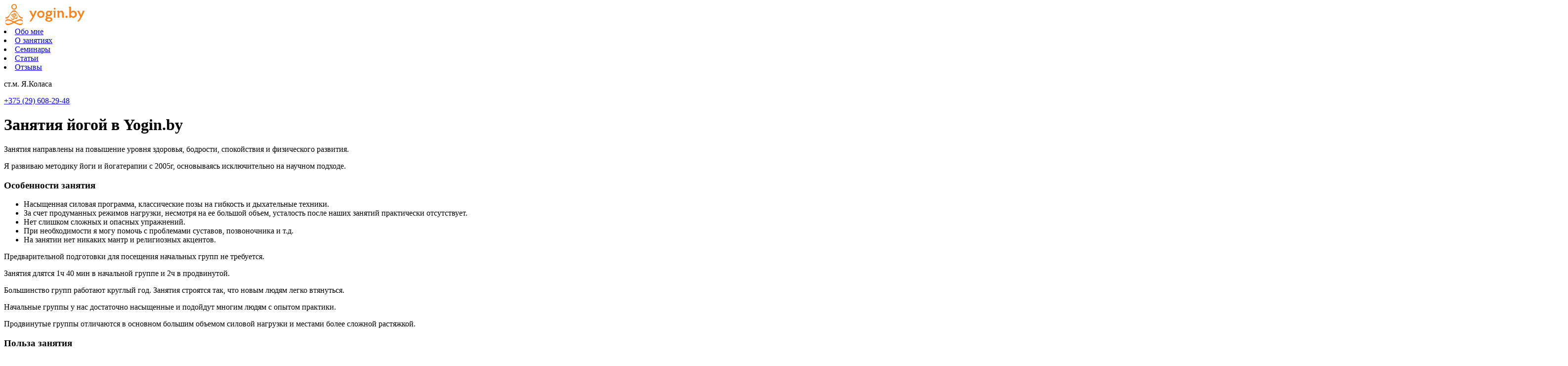

--- FILE ---
content_type: text/html; charset=UTF-8
request_url: https://yogin.by/raspisanie
body_size: 9945
content:
<!DOCTYPE html>
<html>
  <head>
    <!-- Google Tag Manager -->
<script>(function(w,d,s,l,i){w[l]=w[l]||[];w[l].push({'gtm.start':
new Date().getTime(),event:'gtm.js'});var f=d.getElementsByTagName(s)[0],
j=d.createElement(s),dl=l!='dataLayer'?'&l='+l:'';j.async=true;j.src=
'https://www.googletagmanager.com/gtm.js?id='+i+dl;f.parentNode.insertBefore(j,f);
})(window,document,'script','dataLayer','GTM-KBNVDG2');</script>
<!-- End Google Tag Manager -->
    <meta charset="UTF-8">
    <meta name="viewport" content="width=device-width, initial-scale=1.0, maximum-scale=1.0, user-scalable=no">
    <title>Занятия йогой в Минске для начинающих — Yogin.by</title>
    <META http-equiv="X-UA-Compatible" content="IE=9">
    <meta name="description" content="Занятия йогой в Минске: расписание, группы для начинающих и опытных, особенности занятий. Групповые и индивидуальные занятия в центре Минска.">
    <meta name='yandex-verification' content='510f31b3823903c0' />
    <meta name="google-site-verification" content="-hE1xlZFlVq0Urg8GBsUi5AIEyoAwyYms-jLdd-kfnQ" />
    <meta property="og:title" content="Занятия йогой в Минске для начинающих — Yogin.by"/>
    <meta property="og:description" content="Занятия йогой в Минске: расписание, группы для начинающих и опытных, особенности занятий. Групповые и индивидуальные занятия в центре Минска."/>
    <meta property="og:image" content="https://yogin.by/assets/images/logo_og.jpg" />
    <meta property="og:type" content="article" />
    <meta property="og:url" content="https://yogin.by/raspisanie" />
    <meta property="fb:app_id" content="1923868954604683" />
    <base href="/">
    <link rel="icon" href="/assets/images/favicon.ico">
<!--<link rel="stylesheet" href="//cdn.jsdelivr.net/jquery.slick/1.6.0/slick.css">-->
    
    
    <link rel="stylesheet" href="/assets/css/style-new.css?v=11.0.37">  
    
    <script type="text/javascript">
      var _gaq = _gaq || [];
      _gaq.push(['_setAccount', 'UA-16463261-1']);
      _gaq.push(['_trackPageview']);
      (function() {
        var ga = document.createElement('script'); ga.type = 'text/javascript'; ga.async = true;
        ga.src = ('https:' == document.location.protocol ? 'https://ssl' : 'http://www') + '.google-analytics.com/ga.js';
        var s = document.getElementsByTagName('script')[0]; s.parentNode.insertBefore(ga, s);
      })();
  </script>

    <!--//-->
    
    <!---->
     <meta name="facebook-domain-verification" content="nz1ahyc7zv17fgr7phdganvq2jwbzq" />
     
      <!-- Facebook Pixel Code -->
    <script>
    !function(f,b,e,v,n,t,s){if(f.fbq)return;n=f.fbq=function(){n.callMethod?
    n.callMethod.apply(n,arguments):n.queue.push(arguments)};if(!f._fbq)f._fbq=n;
    n.push=n;n.loaded=!0;n.version='2.0';n.queue=[];t=b.createElement(e);t.async=!0;
    t.src=v;s=b.getElementsByTagName(e)[0];s.parentNode.insertBefore(t,s)}(window,
    document,'script','https://connect.facebook.net/en_US/fbevents.js');
    fbq('init', '408742669476761'); // Insert your pixel ID here.
    fbq('track', 'PageView');
    </script>
    <noscript><img height="1" width="1" style="display:none"
    src="https://www.facebook.com/tr?id=408742669476761&ev=PageView&noscript=1"
    /></noscript>
    <!-- DO NOT MODIFY -->
    <!-- End Facebook Pixel Code -->
    <!-- Global site tag (gtag.js) - AdWords: 992508686 -->
    <script async src="https://www.googletagmanager.com/gtag/js?id=AW-992508686"></script>
    <script>
      window.dataLayer = window.dataLayer || [];
      function gtag(){dataLayer.push(arguments);}
      gtag('js', new Date());
    
      gtag('config', 'AW-992508686');
    </script>
  <link rel="stylesheet" href="/assets/components/simplerating/css/web/default.css" type="text/css" />
</head>
</html>
<body>
  <!-- Google Tag Manager (noscript) -->
<noscript><iframe src="https://www.googletagmanager.com/ns.html?id=GTM-KBNVDG2"
height="0" width="0" style="display:none;visibility:hidden"></iframe></noscript>
<!-- End Google Tag Manager (noscript) -->
  <div id="fb-root"></div>
  <script>(function(d, s, id) {
    var js, fjs = d.getElementsByTagName(s)[0];
    if (d.getElementById(id)) return;
    js = d.createElement(s); js.id = id;
    js.src = "//connect.facebook.net/ru_RU/sdk.js#xfbml=1&version=v2.5";
    fjs.parentNode.insertBefore(js, fjs);
  }(document, 'script', 'facebook-jssdk'));</script>
  <div class="page-wrapper">
<header>
    <div class="container header__inner header__inner--page">
      <div class="logo"><a href="/"><img src="/assets/images/logo_yogin.svg" width="169" height="43"></a></div>
      
      
      
      <div class="menu-toggle"></div>
<nav class="main-nav">
  <li><a  href="/about">Обо мне</a></li>
  <!--<li><a  href="/gruppovyie-zanyatiya">Расписание и цены</a></li>-->
  <li><a class="main-menu-current" href="/raspisanie">О занятиях</a></li>
  <li><a  href="/seminaryi">Семинары</a></li>
  <li><a  href="/articles">Статьи</a></li>
  <!--<li class="mobile-visible"><a href="/kontaktyi">Контакты</a></li>-->
  <li class="mobile-visible"><a href="/reviews">Отзывы</a></li>
</nav>
      <div class="header-contact-wrapper">
        <div class="header-contact header-contact--location">
          <!--<p><a href="/kontaktyi" style="font-size:17px">Контакты</a></p>-->
          <p>ст.м. Я.Коласа</p>
        </div>
        <div class="header-contact header-contact--phone">
          <p><a href="tel:+375296082948">+375 (29) 608-29-48</a></p>
         
        </div>
      </div>
    </div>
</header>
  <main class="main main--hiw">
    <div class="o-zanyatiyah-header">
      <h1>Занятия йогой в Yogin.by</h1>
    </div>
    <div class="content content--inner container o-zanyatiyah-yogin">
      <div class="central-block">
        <p>Занятия направлены на повышение уровня здоровья, бодрости, спокойствия и физического развития.</p>
<p>Я развиваю методику йоги и йогатерапии с 2005г, основываясь исключительно на научном подходе.</p>
        
        <h3>Особенности занятия</h3>
        <ul class="head-list">
          <li>Насыщенная силовая программа, классические позы на гибкость и&nbsp;дыхательные техники.</li>
          <li>За&nbsp;счет продуманных режимов нагрузки, несмотря на ее большой объем, усталость после наших занятий практически отсутствует.</li>
          <li>Нет слишком сложных и&nbsp;опасных упражнений.</li>
          <li>При необходимости я могу помочь с проблемами суставов, позвоночника и т.д.</li>
          <li>На занятии нет никаких мантр и религиозных акцентов.</li>
        </ul>
      </div>
      
      <div class="rectangle">
        <div class="block-1">
          <p class="rectangle-head">Предварительной подготовки для посещения начальных групп не&nbsp;требуется.</p>
          <p>Занятия длятся 1ч&nbsp;40&nbsp;мин в&nbsp;начальной группе и&nbsp;2ч&nbsp;в&nbsp;продвинутой.</p>
        </div>
        <div class="block-2">
          <p>Большинство групп работают круглый год. Занятия строятся так, что новым людям легко втянуться.</p>
          <p>Начальные группы у&nbsp;нас достаточно насыщенные и&nbsp;подойдут многим людям с&nbsp;опытом практики.</p>
          <p>Продвинутые группы отличаются в&nbsp;основном большим объемом силовой нагрузки и&nbsp;местами более сложной растяжкой.</p>
        </div>
      </div>
      
      <div class="central-block">
        <h3>Польза занятия</h3>
       <ul class="head-list"> 
        	        	<li>От&nbsp;интервальной статической нагрузки в&nbsp;йоге бодрость повышается на&nbsp;всю неделю лучше, чем от&nbsp;тренажерного зала или от&nbsp;кардио.</li>
        	<li>Статика&nbsp; и медленная динамика — лучший способ развития силовой выносливости и&nbsp;тонуса мышц для осанки.</li>
        	<li>Силовая нагрузка в&nbsp;2&nbsp;раза эффективнее сжигает калории и&nbsp;помогает снижению веса, чем кардио.</li>
        	<li>Занятие хорошо тренирует стабильность нервной системы.</li>
        	<li>Улучшается подвижность.</li>
       </ul>
        
        <p>Полноценное обоснование нашего подхода в целом и описание упражнений вы можете <a href="/articles">посмотреть в Статьях.</a></p>
      </div>
      
      <div class="seminars-images">
        <p>Фотографии с занятий</p>
          <div class="images-list" >
            <img src="assets/images/new/10zal.jpg">
            <img src="assets/img/Фото с наших занятий/1.jpg">
            <img src="assets/img/Фото с наших занятий/3.jpg">
            <img src="assets/img/Фото с наших занятий/7.jpg">
            <img src="assets/img/Фото с наших занятий/8.jpg">
            <img src="assets/img/Фото с наших занятий/2.jpg">
            <img src="assets/img/Фото с наших занятий/9.jpg">
            <img src="assets/img/Фото с наших занятий/11.jpg">
            <img src="assets/img/Фото с наших занятий/4.jpg">
            <img src="assets/img/Фото с наших занятий/12.jpg">
            <img src="assets/img/Фото с наших занятий/5.jpg">
            <img src="assets/img/Фото с наших занятий/13.jpg">
            <img src="assets/img/Фото с наших занятий/6.jpg">
            <img src="assets/img/Фото с наших занятий/14.jpg">
            
          </div>
        </div>
      
      
      <!--<div class="rectangle">
        <div class="block-1">
          <p class="rectangle-head">Как проходит йога в Yogin.by</p>
          <p >(Примерная структура занятия начальной группы)</p>
          <p>Занятия длятся 1ч&nbsp;40&nbsp;мин в&nbsp;начальной группе и&nbsp;2ч&nbsp;в&nbsp;продвинутой.</p>
        </div>
        <div class="block-2">
          <ul class="head-list">
            <li>Суставная разминка, разминка позвоночника и&nbsp;дыхательные упражнения&nbsp;&mdash; 10-15&nbsp;минут.</li>
            <li>Активная растяжка&nbsp;&mdash; около 20&nbsp;минут.</li>
            <li>Силовой блок 55-60&nbsp;мин.</li>
            <li>Заключительная растяжка и&nbsp;дыхание: 5-15&nbsp;мин.</li>
            <li>Финальное расслабление&nbsp;&mdash; 10-15&nbsp;мин.</li>
          </ul>
        </div>
      </div>-->
      
      <div><h3>При необходимости, я могу помочь с проблемами позвоночника, суставов&nbsp;и&nbsp;т.д.</h3></div>
      
      <div class="block-with-image">
        <div class="block-1">
          <p>Существует распространенное мнение, что во&nbsp;время проблем с&nbsp;опорно-двигательным аппаратом нужно существенно ограничивать нагрузки и&nbsp;подвижность. Но&nbsp;это далеко не&nbsp;всегда так&nbsp;&mdash; в&nbsp;большинстве случаев можно, и&nbsp;даже нужно полноценно заниматься.</p>
        </div>
      <div class="block-2">
         
          <ul class="head-list">
           <li>В случае проблемы сначала тщательно определяем причину. Обычно хватает опроса, осмотра и ортопедических тестов. При необходимости советуем сделать рентген или МРТ.</li>
          
           <li>При необходимости, даются упражнения на дом.</li>
          
           <li>Бывает, какие-то упражнения нужно будет изменить на занятии в общей группе.</li>
          </ul>
    
           <p>В случае если человек берет абонемент, и разбор проблемы не требуем много времени, консультация бесплатна. Если требуется много времени — платно.</p>
          
        
        </div>
        <img src="/assets/images/raspisanie/img_1.png">
      </div>
      
    </div>
      
      
    <div class="container">
      <section class="section section--classes classes-new" id="classes">
         <div class="row mob-over-container">
        <div class="mob-full  classes-block classes-block--group">
            <h4 class="classes-block__heading">Групповые занятия</h4>
            <div class="classes-block__subheading">Полноценные занятия по 1ч. 40 мин.</div>
            <div class="classes-block__subheading">Приходите ко мне и будьте здоровы!</div>
              <div class="classes__btns">
              <a class="btn btn--big" href="/gruppovyie-zanyatiya">Расписание и запись</a>
            </div>
        </div>
        <div class="mob-full classes-block classes-block--individual">
            <div class="left-text">
                <div class="classes-block__heading">Индивидуальные занятия</div>
                <div class="classes-block__subheading font-style">Я могу помочь при боли и снижении подвижности позвоночника и суставов, нарушениях осанки и других проблемах.</div>
                <div class="classes__btns">
                    <a class="btn btn--big dopelganger-btn-desktop" href="/jogaterapiya">Решить проблему</a>
                    <a class="btn btn--big dopelganger-btn-mobil" href="/jogaterapiya">Решить проблему</a>
                </div>
            </div>
            <div class="right-text">
              <div class="classes-block__heading">Проблемы с которыми я работаю:</div>
              <!--<ul>
            	   <li>
    <a href="/backpain">Боль в спине</a>
  </li>

  <li>
    <a href="/neckpain">Боль в шее и головные боли</a>
  </li>

  <li>
    <a href="/joints">Боли в суcтавах</a>
  </li>

  <li>
    <a href="/stiffness">Тугоподвижность</a>
  </li>

  <li>
    <a href="/posture">Нарушения осанки</a>
  </li>

  <li>
    <a href="/scoliosis">Коррекция сколиоза</a>
  </li>

  <li>
    <a href="/self-practice">Коррекция самостоятельной практики йоги</a>
  </li>

  <li>
    <a href="/run">Коррекция бега, боли при беге</a>
  </li>

  <li>
    <a href="/injury">Травмы колена</a>
  </li>

            	 </ul>-->
            	 <p>Я могу вам помочь с проблемами опорно-двигательного аппарата: болью в спине, мышцах и суставах, нарушения осанки, тугоподвижностью и другими проблемами.</p>  <br>
<p>Так же помогу с разработкой индивидуального комплекса йоги на основе ваших запросов, мышечного и суставного тестирования, дыхательных возможностей и т.д.</p><br>
<p>Имею медицинское образование по ЛФК, современное обучение по йогатерапии, физической и мануальной терапии.</p>
            </div>
        </div>
    </div>
        <!--<div class="row mob-over-container classes-block-layout">
          <div class="mob-full  classes-block classes-block--group">
            <h4 class="classes-block__heading">Полноценные занятия по 1ч. 40 мин.</h4>
            <div class="classes-block__subheading">Приходите к нам и будьте здоровы!</div>
            <div class="classes__btns">
              <a class="btn btn--big" href="/gruppovyie-zanyatiya">Расписание и запись</a>
            </div>
          </div>
          <div class="mob-full classes-block classes-block--individual">
            <div class="classes-block__heading">Индивидуальные занятия</div>
            <div class="classes-block__subheading font-style">Мы помогаем при боли и снижении подвижности позвоночника и суставов, 
нарушениях осанки, травмах сухожилий и других проблемах.</div>
            <div class="classes__btns">
              
              <a class="btn btn--secondary btn--big dopelganger-btn-desktop" href="/jogaterapiya">Йогатерапия</a>
              <a class="btn btn--secondary btn--big dopelganger-btn-mobil" href="/jogaterapiya">Йогатерапия</a>
            </div>
          </div>
        </div>-->
      </section>
    </div>
          <div class="container" style="padding: 0;">
      <!--<div class="social-reviews-block">
  <h2>Отзывы о наших занятиях</h2><a class="btn btn--big btn--blue" href="/reviews">Отзывы из соц. сетей</a>
</div>-->
      
      <div class="reviews_wrap">
<div class="container">
<section class="section section--reviews" id="reviews">
  
    <div class="reviews-top-part"><h2 class="section-heading">Отзывы о занятиях</h2><!--<a class="btn btn--big dopelganger-btn-desktop" href="/reviews">Отзывы из соц. сетей</a>--></div>
    
    <div id="testimonials_mainpage">
       
        <div class="testimonial_slide">
        <p class="review-name">Ann Che</p>
        <div>Занимаюсь у Александра уже больше года и очень довольна. Оказалось что йога отличный способ поддерживать себя в хорошей физической форме и быть бодрее. После тренировок нет чувства усталости. Отдельное спасибо за квалифицированную помощь в решении индивидуальных вопросов со здоровьем.</div>
        <p class="review-date">21.03.2020</p>
</div>


<div class="testimonial_slide">
        <p class="review-name">Дмитрий Авакян</p>
        <div><p>Хожу около полугода к&nbsp;Александру, и&nbsp;мне очень нравится! Посоветовал друг, который попробовал 5&nbsp;мест по&nbsp;йоге в&nbsp;Минске, и&nbsp;в&nbsp;итоге рекомендовал именно yogin.by. Самому мне сравнить не&nbsp;с&nbsp;чем, но&nbsp;в&nbsp;итоге я&nbsp;сам привел за&nbsp;собой еще 4&nbsp;человека, потому как здесь занятия точно работают.</p>

<p>Во-первых, у&nbsp;меня полностью пропал дискомфорт в&nbsp;спине (за&nbsp;несколько месяцев было обострение, диагноз остеохондроз). Даже после пропуска месяца тренировок и&nbsp;не&nbsp;очень систематического посещения. До&nbsp;этого приходилось каждый день делать упражнения по&nbsp;рекомендации врачей, которые помогали максимум до&nbsp;вечера, спать с&nbsp;комфортом мог только на&nbsp;твердой поверхности.</p>

<p>Во-вторых, мышечный тонус. До&nbsp;этого я&nbsp;не&nbsp;думал, что йога может дать такую сильную нагрузку. Появились мышцы, о&nbsp;существовании которых не&nbsp;догадывался, даже когда посещал тренажерный зал) Мышцы стали крепкие и&nbsp;сильные, хотя бодибилдинг (в&nbsp;смысле роста мышц и&nbsp;визуально красивого тела) здесь не&nbsp;такой сильный. Стал лучше чувствовать тело, улучшилась растяжка.</p>

<p>В-третьих, хорошее настроение. Это работает удивительным образом, замечено не&nbsp;только за&nbsp;собой. После занятий приподнятый дух, улыбка на&nbsp;лице, много шуток. А&nbsp;во&nbsp;время занятий специфическое в&nbsp;хорошем смысле чувство юмора Александра разбавляет сконцентрированную работу.</p>

<p>В-четвертых, научный подход и&nbsp;отсутствие эзотерики. Это большой плюс для меня, есть понятная система занятий, все объяснено с&nbsp;точки зрения физиологии. Чувствуется научная база и&nbsp;профессионализм Александра, в&nbsp;чем можете убедиться&nbsp;— почитав статьи на&nbsp;сайте. Если нужна физическая активность&nbsp;— советую. Если к&nbsp;тому&nbsp;же есть проблемы с&nbsp;позвоночником и&nbsp;т.д. —&nbsp;то&nbsp;не&nbsp;теряйте времени&nbsp;— советую неотложно!</p>
</div>
        <p class="review-date">01.04.2020</p>
</div>


<div class="testimonial_slide">
        <p class="review-name">Дашкевич Наталья</p>
        <div><p>С удовольствием занимаюсь йогой здесь пока только полгода. Но за это время уже вижу положительные изменения в теле и всякий раз после занятий ощущаю прилив сил и хорошее настроение. Александр даёт грамотные индивидуальные рекомендации с учётом особенностей и отлично мотивирует выполнять нелегкие силовые упражнения. Атмосфера на занятиях дружеская, подбадривающая. Чувство юмора тренера - приятный бонус.
Искренне рекомендую.</p>
</div>
        <p class="review-date">08.05.2022г</p>
</div>


<div class="testimonial_slide">
        <p class="review-name">Владимир Пугач</p>
        <div><p>За два года занятий убедился в действенности методики Александра Новикова. Редкое сочетание профессионализма, ответственности и скрупулезности в подходе к занятиям. Всем рекомендую!!!</p>
</div>
        <p class="review-date">06.06.2017</p>
</div>


    </div>
  <a class="btn btn--big dopelganger-btn-mobil btn--show-reviews" href="/reviews">Отзывы</a>
</section>
</div>
</div>
    </div>
    <!-- <div class="o-zanyatiyah-teachers">
      <section class="section section--teachers">
  <div class="container">
    <div class="teachers-block row mob-over-container">
      <div class="half mob-full">
        <div class="teachers-text">
          Преподаватели имеют медицинское и&nbsp;лечебно-физкультурное образование
        </div>
        <div class="teachers__item teachers__item--alex desktop_version"><a style= "font-size:100%; text-decoration: none; 
          color:#000; font-weight: 700; border-bottom: 0px;"href="about#alex">Александр Новиков<br/></a>
          <div class="teachers__item-link">
            <a style= "font-size:50%;"href="about#alex"><span>Преподаёт более 15 лет, медицинское<br> образование, реабилитолог, йогатерапевт.</span></a>
          </div>
          </div>
      </div>
      <div class="half mob-full">
        
        <div class="teachers">
          <div class="teachers__item teachers__item--alex mobile_version"><a style= "font-size:100%; text-decoration: none; 
          color:#000; font-weight: 700; border-bottom: 0px;"href="about#alex">Александр Новиков<br/></a>
          <div class="teachers__item-link">
            <a style= "font-size:50%;"href="about#alex"><span>Преподаёт йогу 15 лет, медицинское<br> образование</span></a>
          </div>
          </div>
          <div class="teachers__item teachers__item--nat mobile_version"><a style= "font-size:100%; text-decoration: none; 
          color:#000; font-weight: 700; border-bottom: 0px;" href="about#nathalia">Наталия Юхновская<br/></a>
          <div class="teachers__item-link">
            <a style= "font-size:50%;" href="about#nathalia"><span>Преподаёт йогу 10 лет, физкультурное <br>образование</span></a>
 
          </div>
          
          
        </div>
        <div class="teachers__item teachers__item--nat desktop_version"><a style= "font-size:100%; text-decoration: none; 
          color:#000; font-weight: 700; border-bottom: 0px;" href="about#nathalia">Наталия Юхновская<br/></a>
          <div class="teachers__item-link">
            <a style= "font-size:50%;" href="about#nathalia"><span>Преподаёт йогу 10 лет, физкультурное <br>образование, йогатерпевт.</span></a>
 
          </div>
          </div>
      </div>
    </div>
  </div>
</section>
      
    </div> -->
    
    
  </main>
<footer class="footer">
    <div class="container footer-widgets row">


        <div class="container footer-left-part">
            <div class="mob-full">
                <div class="footer-txt">
                    <p>Yogin.by — <a href="/" style="color: #ff7f1e;">школа йоги в Минске</a>, открылась и развивается с
                        2003г.</p>
                    <p>Групповые занятия по йоге с научным подходом и решение проблем опорно-двигательного аппарата в
                        индивидуальном порядке. </p>
                    <p>Обучающие семинары по йоге и йогатерапии.</p>
                </div>
            </div>
            <!--<div class="footer-contact mob-full">
                <div>
                                      <p><b>Адрес:</b> г. Минск, ул. П. Бровки 10<span class="metro">Академия Наук</span></p>
                    <p><b>Телефоны:</b> <a href="tel:+375296082948">
                            <nobr>+375 (29) 608-29-48</nobr>
                        </a></p>
                    <p><b>Эл. почта:</b> <a href="mailto:yogin.by@gmail.com">yogin.by@gmail.com</a></p>
                </div>
            </div>-->
            <div class="footer-socials mob-full">
                <div class="socials">Блог:<a class="social social--fb" href="https://www.facebook.com/yoga.openmind/"
                        alt="Facebook" target="_blank"></a><a class="social social--tg" href="https://t.me/yoga_openmind"
                        alt="Telegram" target="_blank"></a>
                    <!--<a class="social social--vk" href="https://vk.com/yoginby2003" alt="Vkontakte" target="_blank"></a>--><a
                        class="social social--inst" href="https://www.instagram.com/yoga.openmind/" alt="Instagram"
                        target="_blank"></a>
                    <a class="social social--yt" href="https://www.youtube.com/channel/UCwkATW3RrxlGfuDWFwOB4RQ" alt="Youtube" target="_blank"></a>
                    <!--<a class="social social--vb mobile-visible-inline" alt="viber" href="https://invite.viber.com/?g=VEZxUFiknUedio-q7NekNXB6gVx41-0y" target="_blank"></a>-->
                </div>
            </div>
        </div>
        <!--<div class="footer-widgets__map mob-over-container">
            <div id="footer-map"></div>-->
        </div>
    </div>

    <div class="container top-line" style="padding-top:15px;margin-bottom: -7px;">
        <!--<a href="oplata#payment"
            style="color: #ff7f1e;border-bottom: 1px solid #ff9b50;display: inline-block;vertical-align: top;margin: 7px 15px 0 0; font-size:18px;">Оплата
            по карте</a>-->
        <img src="/assets/img/payment670.png" alt="Payment systems" width="350" style="max-width:100%;margin-bottom:15px 0">
        <div itemscope="" itemtype="http://schema.org/Organization" style="float: right;">
  
  <div class="rating rating_active">
      <div class="rating__best rating__withoutbg">
          <div class="rating__current" data-id="1" style="display: block; width: 104px;"></div>
          <div class="rating__star rating__star_5" data-title="5"></div>
          <div class="rating__star rating__star_4" data-title="4"></div>
          <div class="rating__star rating__star_3" data-title="3"></div>
          <div class="rating__star rating__star_2" data-title="2"></div>
          <div class="rating__star rating__star_1" data-title="1"></div>
      </div>
  </div>
  <div  
    itemprop="aggregateRating" 
    itemscope="" 
    itemtype="http://schema.org/AggregateRating"
    style="font-size:10px; color: #999; padding-top: 3px; padding-bottom: 3px;">
    <meta itemprop="itemreviewed" content="Yogin.by">
      Рейтинг: <span class="rating-value" itemprop="ratingValue">4</span>/<span itemprop="bestRating">5</span> - <span class="rating-count" itemprop="reviewCount">101</span>
      голосов
  </div>

</div>
    </div>
    <div class="container copyrights row">
        <div class="copy-name mob-full">© ИП Александр Новиков 2003 — 2025</div>

        <div class="copy-prod mob-full">
                        <div class="copy-prod-item">Разработка и продвижение сайта: <b><a href="https://ziex.by" rel="nofollow"
                        target="_blank">ZIEX.BY</a></b></div>
        </div>
    </div>
</footer>
</div>


<script src="/assets/js/jquery-1.12.4.min.js" defer></script>
<script src="/assets/js/payment.js" defer></script>


<script src="/assets/js/slick.min.js" defer></script> 
<script src="https://api-maps.yandex.ru/2.1/?lang=ru_RU" type="text/javascript" defer></script>
<!-- <script src="/assets/js/map.js" defer></script>-->
<script src="/assets/js/scrollspy.min.js" defer></script>
<script src="/assets/js/script.js?v=1.0.2" defer></script>
<!-- Yandex.Metrika counter -->
<script type="text/javascript">
    (function (d, w, c) {
        (w[c] = w[c] || []).push(function() {
            try {
                w.yaCounter38446385 = new Ya.Metrika({
                    id:38446385,
                    clickmap:true,
                    trackLinks:true,
                    accurateTrackBounce:true,
                    webvisor:true
                });
            } catch(e) { }
        });
        var n = d.getElementsByTagName("script")[0],
            s = d.createElement("script"),
            f = function () { n.parentNode.insertBefore(s, n); };
        s.type = "text/javascript";
        s.async = true;
        s.src = "https://mc.yandex.ru/metrika/watch.js";

        if (w.opera == "[object Opera]") {
            d.addEventListener("DOMContentLoaded", f, false);
        } else { f(); }
    })(document, window, "yandex_metrika_callbacks");
</script>
<noscript><div><img src="https://mc.yandex.ru/watch/38446385" style="position:absolute; left:-9999px;" alt="" /></div></noscript>
<!-- /Yandex.Metrika counter -->

<script>
  window.onload = function() {
    var iframeBlocks = Array.from(document.getElementsByTagName('iframe'));
    
    iframeBlocks.forEach(function(element) { 
      //console.log(element);
      if (element.getAttribute('data-src')) {
        element.setAttribute('src', element.getAttribute('data-src'));
      }
    });
    
    const apiYmaps = document.createElement('script'),
          mapScript = document.createElement('script');
          
    apiYmaps.setAttribute('src', 'https://api-maps.yandex.ru/2.1/?lang=ru_RU');
    mapScript.setAttribute('src', '/assets/js/map.js');
    
    const yandexMapAPI = new Promise((resolve) => {
      setTimeout(() => {
          document.body.append(apiYmaps);
          resolve();
        }, 1000)
    })
    yandexMapAPI.then(() => {
      return new Promise ((resolve) => {
          setTimeout(() => {
            document.body.append(mapScript)
            resolve();
          }, 1000)
        })
    })
  };
</script>
<script type="text/javascript" defer src="/assets/components/simplerating/js/web/default.js"></script>
</body>

--- FILE ---
content_type: text/css
request_url: https://yogin.by/assets/components/simplerating/css/web/default.css
body_size: 944
content:
.rating {
    position: relative;
    width: 130px;
    height: 35px;
}

.rating__best {
    background: url(/assets/components/simplerating/img/stars.png) no-repeat;
    width: 130px;
    height: 35px;
    position: absolute;
    background-size: 130px 210px;
}

.rating_active .rating__star {
    cursor: pointer;
}

.rating__best_hover {
    background-position: 0 -35px !important;
}

.rating__star {
    width: 26px;
    height: 35px;
    display: block;
    position: absolute;
    top: 0;
    left: 0;
}

.rating__star_1 {
    left: 0;
}

.rating__star_2 {
    left: 26px;
}

.rating__star_3 {
    left: 52px;
}

.rating__star_4 {
    left: 78px;
}

.rating__star_5 {
    left: 104px;
}

.rating__star_opacity {
    background: url(/assets/components/simplerating/img/rating_bg.png) repeat scroll 0 0 transparent;
}

.rating__star_hover {
    background-image: none !important;
}

.rating__current {
    background: url(/assets/components/simplerating/img/stars.png) 0 -35px no-repeat;
    height: 35px;
    position: absolute;
    background-size: 130px 210px;
}

--- FILE ---
content_type: application/javascript
request_url: https://yogin.by/assets/js/map.js
body_size: 397
content:
var footerMap;function init(){var a={iconLayout:"default#image",iconImageHref:"/assets/images/pin.svg",iconImageSize:[29,40],iconImageOffset:[-15,-45]};footerMap=new ymaps.Map("footer-map",{center:[53.9167796106489,27.596110779999993],zoom:16}),placemark1=new ymaps.Placemark([53.9167796106489,27.596110779999993],{balloonContentHeader:"ул. Петруся Бровки, 10",balloonContentBody:"3-й корпус БГУИР"},a),footerMap.behaviors.disable("scrollZoom"),footerMap.geoObjects.add(placemark1)}ymaps.ready(init);

--- FILE ---
content_type: application/javascript
request_url: https://yogin.by/assets/js/payment.js
body_size: 736
content:
$(function(){$("#classes").on("change",function(){$("#classes-variants, #seminar-variants").hide(),$("#classes-variants").show()}),$("#seminars").on("change",function(){$("#classes-variants, #seminar-variants").hide(),$("#seminar-variants").show()}),$("#month,#once,#sem1,#sem2,#lecture,#meditation,#online,#online-six,#four-lessons").on("change",function(){var a=$(this).data("href");$("#pay-btn").attr("href",a),$("#part-times").attr("disabled",!0),$("#pay-btn").css({display:"inline-block"})}),$("#month-part").on("change",function(){$("#part-times").attr("disabled",!1);var a=$("option:selected","#part-times").data("href");$("#pay-btn").attr("href",a),$("#pay-btn").css({display:"inline-block"})}),$("#part-times").on("change",function(){var a=$("option:selected",this).data("href");$("#pay-btn").attr("href",a),$("#pay-btn").css({display:"inline-block"})})});

--- FILE ---
content_type: image/svg+xml
request_url: https://yogin.by/assets/images/logo_yogin.svg
body_size: 3787
content:
<svg xmlns="http://www.w3.org/2000/svg" id="lay1" viewBox="0 0 190 50">
  <style>
    .st0{fill:#FF8219;} .st1{fill-rule:evenodd;clip-rule:evenodd;fill:#FF8219;}
  </style>
  <path d="M20.58523.2415c-3.61449 0-6.54461 2.93012-6.54461 6.54461 0 3.6145 2.93012 6.54462 6.54461 6.54462 3.6145 0 6.54462-2.93012 6.54462-6.54462C27.12986 3.17163 24.19973.2415 20.58523.2415zm.03152 10.86787c-2.30177 0-4.16772-2.14703-4.16772-4.44881 0-2.30176 1.86595-4.44881 4.16772-4.44881 2.30177 0 4.16772 2.14704 4.16772 4.44881 0 2.30178-1.86595 4.44881-4.16772 4.44881z" class="st0"/>
  <path d="M35.33056 38.87295c-3.63949-.21157-9.20614 2.52925-11.74056 3.89998 2.53442 1.37074 8.10106 4.11156 11.74056 3.89998 4.83744-.28123 5.78618-3.83628 5.78618-3.83628.15685.88245.3501 6.73851-5.4089 6.91801-4.61398.1438-12.23834-3.76778-15.08974-5.32986-.01057.00565-.02223.01183-.03286.01751-.01063-.00568-.02229-.01186-.03286-.01751-2.8514 1.56207-10.47577 5.47366-15.08974 5.32986-5.759-.1795-5.56575-6.03556-5.4089-6.91801 0 0 .94873 3.55505 5.78618 3.83628 3.63949.21158 9.20614-2.52924 11.74056-3.89998-2.53442-1.37074-8.10106-4.11156-11.74056-3.89998-4.83744.28123-5.78618 3.83628-5.78618 3.83628-.15685-.88245-.3501-6.73851 5.4089-6.91801 4.61398-.14381 12.23834 3.76778 15.08974 5.32986.01057-.00565.02223-.01184.03286-.01751.01062.00568.02229.01186.03286.01751 2.8514-1.56207 10.47577-5.47366 15.08974-5.32986 5.759.1795 5.56575 6.03556 5.4089 6.91801 0 0-.94874-3.55505-5.78618-3.83628zm-2.93955-12.21761c-.93176-1.36057-4.82311-7.67646-7.30833-9.92616-1.69929-1.53826-3.1749-1.82732-3.93944-1.8567v-.00318h-.95746v.00026c-.70495-.00401-2.27301.20763-4.09797 1.85963-2.48524 2.2497-6.37657 8.56559-7.30833 9.92616-.93176 1.36058-4.5877 5.6037-8.43269 4.44065v2.87336s1.34526.40817 2.52981.26121c1.18454-.14691 3.3667-.37609 5.90289-4.44062 2.53619-4.06456 5.27745-11.4453 11.80577-11.49346-.00003-.00645.00003-.00645 0 0 6.5283.04816 9.26958 7.42889 11.80577 11.49346 2.53619 4.06453 4.71834 4.2937 5.90289 4.44062 1.18454.14696 2.52981-.26121 2.52981-.26121V31.096c-3.84503 1.16304-7.50098-3.08008-8.43272-4.44066z" class="st1"/>
  <path d="M16.93315 37.35778c-1.89197-.42912-3.40365-1.88287-4.19213-4.03148-.35785-.97518-.62504-2.6257-.42887-2.64939.06518-.00787.2942.42622.50896.96464.46994 1.17819 1.159 2.25626 1.75865 2.7515.99603.82259 3.22908.92221 4.42126.19724.92868-.56474 1.19909-1.6731.64728-2.65302-.42641-.75721-1.20762-.9333-2.58069-.58169 0 0-.96619-.81713-1.43596-2.41869l.88601-.02636c1.06714-.03175 1.83596-.36132 2.18611-.93713.32903-.5411.29755-.7312-.19573-1.18185-.7118-.65028-1.81035-.33112-3.93463 1.1431l-1.37672-1.78104.4358-.42409c1.09212-1.06276 3.1254-1.77366 4.36143-1.5249 1.12587.22659 2.09176 1.54849 2.02386 2.76977-.04591.82567-.55737 2.03611-1.01985 2.41364l-.39884.32558.629.19696c1.06887.3347 1.64551-.08945 2.21014-1.62568.7814-2.12596 1.38242-2.72446 2.92528-2.91301.71839-.0878.98322-.0433 1.55163.26067 1.41862.75865 2.35999 2.57068 2.46345 4.74183.13101 2.74977-.96049 4.55903-2.89102 4.79215-1.0595.12793-1.78728-.16121-2.43623-.96789-.57-.70857-.96842-2.20012-.77482-2.90079.09288-.33614.11535-.34988.15488-.09471.07268.46912.70101 1.17 1.22372 1.365 1.28248.47846 2.92067-.51506 3.42746-2.07866.38477-1.18711-.15634-3.32194-.91704-3.61807-.15915-.06195-.53644-.0828-.83841-.04634-.6419.07751-1.09028.59986-1.64795 1.91983-.1928.45636-.53741 1.05753-.76581 1.33593-.37108.45234-.51514.51825-1.35431.61958l-.93906.11342.38496.63758c.55101.91261.7198 2.48312.37543 3.49317-.30429.89253-1.14025 1.85988-1.86582 2.15909-.70634.29128-1.89964.40874-2.58142.25411zm1.96128-13.47061c-.50101-.65869-.91647-1.95121-.638-1.98484.41279.67015 1.15978 1.22229 1.9311 1.57735 1.36492.46854 2.6421.05867 3.93203-1.26185.28398-.2907.54091-.50299.57096-.47175.41419.49921 1.07099.86871 1.3464 1.47367.03205.26541-1.01826 1.16723-1.87907 1.6134-2.15681.91352-3.70839.84252-5.26342-.94598zm.9282-1.77455l1.26001-1.78877 1.79745 1.3014c-.498.52223-.81184 1.27728-1.40031 1.71204-.54362-.30772-1.34105-.65164-1.65715-1.22467zm37.99239 19.37541c-.42712 0-.8898-.07124-1.24582-.21356.74747-.88993 1.56617-1.95775 2.34932-3.09679 1.49493-2.24254 3.20357-4.84097 4.66296-7.58187L58.2066 19.7037c-.67637-1.31692-1.28138-2.49165-1.95775-3.59501h4.76974c.21356.74747.56959 1.60172 1.03226 2.59843L65.646 26.1464c1.06781-2.31364 1.88651-4.20015 2.99001-7.22571.35589-.88993.67623-2.02898.88979-2.81199h4.52064c-.5696 1.03226-1.3883 2.91878-1.74419 3.77303-1.28137 2.91878-3.31036 7.65297-4.94776 10.71408-1.38815 2.70535-3.13233 5.55289-4.66296 7.93777-1.35259 2.20684-2.77643 2.95445-4.87651 2.95445zm25.69967-25.69982c4.73419 0 8.57845 3.77316 8.57845 8.47167 0 4.66296-3.84426 8.40044-8.57845 8.40044-4.69851 0-8.50722-3.73748-8.50722-8.40044s3.80871-8.47167 8.50722-8.47167zm0 13.41943c2.59843 0 4.73419-2.20686 4.73419-4.94776 0-2.77645-2.13576-4.9833-4.73419-4.9833s-4.69851 2.20686-4.69851 4.9833c0 2.7409 2.10008 4.94776 4.69851 4.94776zm26.98064-13.09895c0 1.31692-.64069 2.42042-1.74418 3.09665.49821.74761.88993 1.85097.88993 3.06124 0 3.55947-3.16802 6.51393-7.26139 6.51393-1.21028 0-2.10021-.49836-2.77659-.49836-.605 0-1.13891.56959-1.13891 1.45939 0 .74747.64069 1.45939 1.49494 1.45939.46281 0 1.31705-.24911 2.34918-.24911 4.55618 0 8.47167 2.10007 8.47167 5.58844 0 2.99001-3.84412 5.3392-8.50708 5.3392-4.62756 0-8.36489-2.20686-8.36489-5.23241 0-1.67295 1.10349-2.95446 2.59843-3.73748-1.06782-.42712-1.74419-1.6374-1.74419-2.81199 0-1.38829 1.03213-2.81199 2.56274-3.16802-1.21027-1.06781-2.1713-2.63398-2.1713-4.66296 0-3.55946 3.16802-6.47838 7.22598-6.47838 1.85096 0 3.3459.67637 4.37803 1.45953.24924-.2137.46281-.71192.46281-1.13904h3.27482zm-8.22242 23.06556c2.45596 0 4.34261-1.03226 4.34261-2.45597 0-1.38829-1.99343-2.49165-4.52077-2.49165-2.27809 0-4.16447 1.06781-4.16447 2.42042.00001 1.42384 1.88639 2.5272 4.34263 2.5272zm.10678-13.59731c1.77959 0 3.20343-1.49494 3.20343-3.31035 0-1.81528-1.42384-3.27481-3.20343-3.27481-1.77987 0-3.20371 1.45953-3.20371 3.27481 0 1.81542 1.42384 3.31035 3.20371 3.31035zm15.69656 3.16803c0 1.31692.03568 2.98987.10678 3.66625h-4.23583c.07137-.74747.10678-2.42042.10678-3.66625V18.45788h-1.7085c.42712-.53391.85425-1.60172 1.13918-2.34919h4.69837c-.0711.81856-.10678 2.34919-.10678 3.6307v9.00558zm-2.02884-19.89781c1.24569 0 2.20699 1.03226 2.20699 2.27809s-.9613 2.27809-2.20699 2.27809c-1.24596 0-2.24241-1.03226-2.24241-2.27809s.99645-2.27809 2.24241-2.27809zm14.2373 10.18031c-1.95775 0-3.23912 1.53062-3.23912 3.91549v5.80201c0 .99658.03568 2.63398.10678 3.66625h-4.23584c.07137-1.03226.10678-2.66967.10678-3.66625V18.45788h-1.7085c.4985-.78302.81884-1.56617 1.13918-2.34919h4.59159v2.2424c.85425-1.42384 2.52734-2.5272 4.69864-2.5272 3.66624 0 5.6951 2.59843 5.6951 7.29694v5.62413c0 .99658.03568 2.63398.10678 3.66625h-4.23557c.07109-1.03226.10678-2.66967.10678-3.66625v-5.62413c.00002-2.74075-1.38841-4.09336-3.1326-4.09336zm13.66799 8.43599c1.42384 0 2.63412 1.24583 2.63412 2.70522 0 1.53062-1.21028 2.7409-2.63412 2.7409-1.49493 0-2.66953-1.21028-2.66953-2.7409 0-1.4594 1.17459-2.70522 2.66953-2.70522zm6.65585-18.82986h-1.7085c.32034-.56945.85425-1.67295 1.06781-2.34919h4.76973c-.10678.74747-.14218 2.42042-.14218 3.6307v8.72078c.96103-1.74418 3.09665-2.84768 5.48152-2.84768 4.69865 0 7.97345 3.70193 7.97345 8.32934 0 4.94776-3.59515 8.54277-8.32948 8.54277-1.99315 0-4.12904-.92548-5.12549-2.63398 0 .64069.0354 1.85096.07109 2.38487h-4.20015c.10678-1.06781.1422-2.77645.1422-3.6307V8.6336zm8.64983 20.68082c2.56274 0 4.69836-2.27809 4.69836-5.09009 0-2.77645-2.13562-5.09008-4.76974-5.09008-2.63383 0-4.69836 2.31364-4.69836 5.09008-.00001 2.812 2.13561 5.09009 4.76974 5.09009zm11.17688 12.17361c-.4274 0-.88994-.07124-1.24596-.21356.74747-.88993 1.5663-1.95775 2.34918-3.09679 1.49521-2.24254 3.2037-4.84097 4.66296-7.58187l-5.37476-10.89209c-.67636-1.31692-1.28137-2.49165-1.95773-3.59501h4.76973c.21356.74747.5696 1.60172 1.03241 2.59843l3.59488 7.43927c1.06808-2.31364 1.88664-4.20015 2.99014-7.22571.35603-.88993.67638-2.02898.88994-2.81199h4.52049c-.5696 1.03226-1.38815 2.91878-1.74419 3.77303-1.28137 2.91878-3.31021 7.65297-4.94762 10.71408-1.38843 2.70535-3.13234 5.55289-4.66296 7.93777-1.35274 2.20683-2.77657 2.95444-4.87651 2.95444z" class="st0"/>
</svg>
